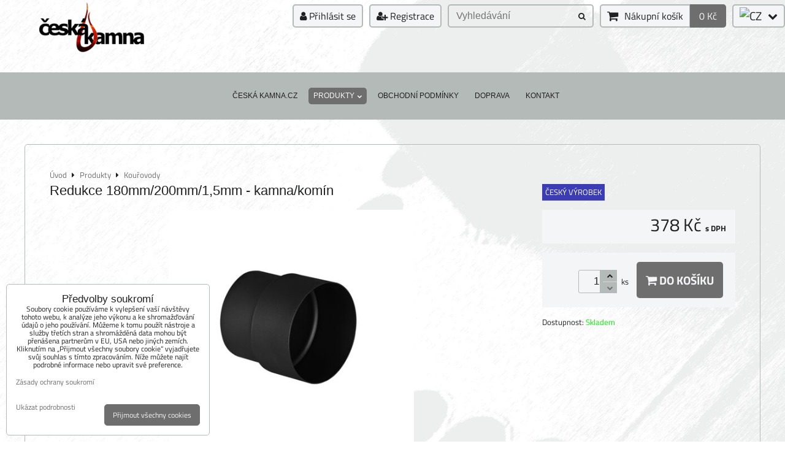

--- FILE ---
content_type: text/html; charset=UTF-8
request_url: https://www.ceskakamna.cz/p/268/redukce-180mm200mm15mm-kamnakomin
body_size: 11156
content:
<!DOCTYPE html>
<html data-lang-code="cz" lang="cs" class="no-js" data-lssid="d2047bbce07b">
    <head>
        <meta charset="utf-8">
                
        <title>Redukce 180mm/200mm/1,5mm - kamna/komín </title>
         
        <meta http-equiv="X-UA-Compatible" content="IE=edge,chrome=1">
	<meta name="MobileOptimized" content="width">
        <meta name="viewport" content="width=device-width,minimum-scale=1.0">
         
<script data-privacy-group="script">
var FloxSettings = {
'cartItems': {},'cartProducts': {},'cartType': "slider",'loginType': "slider",'regformType': "slider",'langVer': "" 
}; 
 
</script>
<script data-privacy-group="script">
FloxSettings.img_size = { 'min': "50x50",'small': "120x120",'medium': "440x440",'large': "800x800",'max': "1600x1600",'product_antn': "440x440",'product_detail': "800x800" };
</script>
    <template id="privacy_iframe_info">
    <div class="floxIframeBlockedInfo" data-func-text="Funkční" data-analytic-text="Analytické" data-ad-text="Marketingové" data-nosnippet="1">
    <div class="floxIframeBlockedInfo__common">
        <div class="likeH3">Externí obsah je blokován Volbami soukromí</div>
        <p>Přejete si načíst externí obsah?</p>
    </div>
    <div class="floxIframeBlockedInfo__youtube">
        <div class="likeH3">Videa Youtube jsou blokovány Volbami soukromí</div>
        <p>Přejete si načíst Youtube video?</p>
    </div>
    <div class="floxIframeBlockedInfo__buttons">
        <button class="button floxIframeBlockedInfo__once">Povolit jednou</button>
        <button class="button floxIframeBlockedInfo__always" >Povolit a zapamatovat - souhlas s druhem cookie: </button>
    </div>
    <a class="floxIframeBlockedLink__common" href=""><i class="fa fa-external-link"></i> Otevřít obsah v novém okně</a>
    <a class="floxIframeBlockedLink__youtube" href=""><i class="fa fa-external-link"></i> Otevřít video v novém okně</a>
</div>
</template>
<script type="text/javascript" data-privacy-group="script">
FloxSettings.options={},FloxSettings.options.MANDATORY=1,FloxSettings.options.FUNC=2,FloxSettings.options.ANALYTIC=4,FloxSettings.options.AD=8;
FloxSettings.options.fullConsent=3;FloxSettings.options.maxConsent=15;FloxSettings.options.consent=0,localStorage.getItem("floxConsent")&&(FloxSettings.options.consent=parseInt(localStorage.getItem("floxConsent")));FloxSettings.options.sync=1;FloxSettings.google_consent2_options={},FloxSettings.google_consent2_options.AD_DATA=1,FloxSettings.google_consent2_options.AD_PERSON=2;FloxSettings.google_consent2_options.consent = -2;const privacyIsYoutubeUrl=function(e){return e.includes("youtube.com/embed")||e.includes("youtube-nocookie.com/embed")},privacyIsGMapsUrl=function(e){return e.includes("google.com/maps/embed")||/maps\.google\.[a-z]{2,3}\/maps/i.test(e)},privacyGetPrivacyGroup=function(e){var t="";if(e.getAttribute("data-privacy-group")?t=e.getAttribute("data-privacy-group"):e.closest("*[data-privacy-group]")&&(t=e.closest("*[data-privacy-group]").getAttribute("data-privacy-group")),"IFRAME"===e.tagName){let r=e.src||"";privacyIsYoutubeUrl(r)&&(e.setAttribute("data-privacy-group","func"),t="func"),privacyIsGMapsUrl(r)&&(e.setAttribute("data-privacy-group","func"),t="func")}return"regular"===t&&(t="script"),t},privacyBlockScriptNode=function(e){e.type="javascript/blocked";let t=function(r){"javascript/blocked"===e.getAttribute("type")&&r.preventDefault(),e.removeEventListener("beforescriptexecute",t)};e.addEventListener("beforescriptexecute",t)},privacyHandleScriptTag=function(e){let t=privacyGetPrivacyGroup(e);if(t){if("script"===t)return;"mandatory"===t||"func"===t&&FloxSettings.options.consent&FloxSettings.options.FUNC||"analytic"===t&&FloxSettings.options.consent&FloxSettings.options.ANALYTIC||"ad"===t&&FloxSettings.options.consent&FloxSettings.options.AD||privacyBlockScriptNode(e)}else FloxSettings.options.allow_unclassified||privacyBlockScriptNode(e)},privacyShowPlaceholder=function(e){let t=privacyGetPrivacyGroup(e);var r=document.querySelector("#privacy_iframe_info").content.cloneNode(!0),i=r.querySelector(".floxIframeBlockedInfo__always");i.textContent=i.textContent+r.firstElementChild.getAttribute("data-"+t+"-text"),r.firstElementChild.setAttribute("data-"+t,"1"),r.firstElementChild.removeAttribute("data-func-text"),r.firstElementChild.removeAttribute("data-analytic-text"),r.firstElementChild.removeAttribute("data-ad-text");let o=e.parentNode.classList.contains("blockYoutube");if(e.style.height){let a=e.style.height,c=e.style.width;e.setAttribute("data-privacy-style-height",a),r.firstElementChild.style.setProperty("--iframe-h",a),r.firstElementChild.style.setProperty("--iframe-w",c),e.style.height="0"}else if(e.getAttribute("height")){let n=e.getAttribute("height").replace("px",""),l=e.getAttribute("width").replace("px","");e.setAttribute("data-privacy-height",n),n.includes("%")?r.firstElementChild.style.setProperty("--iframe-h",n):r.firstElementChild.style.setProperty("--iframe-h",n+"px"),l.includes("%")?r.firstElementChild.style.setProperty("--iframe-w",l):r.firstElementChild.style.setProperty("--iframe-w",l+"px"),e.setAttribute("height",0)}else if(o&&e.parentNode.style.maxHeight){let s=e.parentNode.style.maxHeight,p=e.parentNode.style.maxWidth;r.firstElementChild.style.setProperty("--iframe-h",s),r.firstElementChild.style.setProperty("--iframe-w",p)}let u=e.getAttribute("data-privacy-src")||"";privacyIsYoutubeUrl(u)?(r.querySelector(".floxIframeBlockedInfo__common").remove(),r.querySelector(".floxIframeBlockedLink__common").remove(),r.querySelector(".floxIframeBlockedLink__youtube").setAttribute("href",u.replace("/embed/","/watch?v="))):u?(r.querySelector(".floxIframeBlockedInfo__youtube").remove(),r.querySelector(".floxIframeBlockedLink__youtube").remove(),r.querySelector(".floxIframeBlockedLink__common").setAttribute("href",u)):(r.querySelector(".floxIframeBlockedInfo__once").remove(),r.querySelector(".floxIframeBlockedInfo__youtube").remove(),r.querySelector(".floxIframeBlockedLink__youtube").remove(),r.querySelector(".floxIframeBlockedLink__common").remove(),r.querySelector(".floxIframeBlockedInfo__always").classList.add("floxIframeBlockedInfo__always--reload")),e.parentNode.insertBefore(r,e.nextSibling),o&&e.parentNode.classList.add("blockYoutube--blocked")},privacyHidePlaceholderIframe=function(e){var t=e.nextElementSibling;if(t&&t.classList.contains("floxIframeBlockedInfo")){let r=e.parentNode.classList.contains("blockYoutube");r&&e.parentNode.classList.remove("blockYoutube--blocked"),e.getAttribute("data-privacy-style-height")?e.style.height=e.getAttribute("data-privacy-style-height"):e.getAttribute("data-privacy-height")?e.setAttribute("height",e.getAttribute("data-privacy-height")):e.classList.contains("invisible")&&e.classList.remove("invisible"),t.remove()}},privacyBlockIframeNode=function(e){var t=e.src||"";""===t&&e.getAttribute("data-src")&&(t=e.getAttribute("data-src")),e.setAttribute("data-privacy-src",t),e.removeAttribute("src"),!e.classList.contains("floxNoPrivacyPlaceholder")&&(!e.style.width||parseInt(e.style.width)>200)&&(!e.getAttribute("width")||parseInt(e.getAttribute("width"))>200)&&(!e.style.height||parseInt(e.style.height)>200)&&(!e.getAttribute("height")||parseInt(e.getAttribute("height"))>200)&&(!e.style.display||"none"!==e.style.display)&&(!e.style.visibility||"hidden"!==e.style.visibility)&&privacyShowPlaceholder(e)},privacyHandleIframeTag=function(e){let t=privacyGetPrivacyGroup(e);if(t){if("script"===t||"mandatory"===t)return;if("func"===t&&FloxSettings.options.consent&FloxSettings.options.FUNC)return;if("analytic"===t&&FloxSettings.options.consent&FloxSettings.options.ANALYTIC||"ad"===t&&FloxSettings.options.consent&FloxSettings.options.AD)return;privacyBlockIframeNode(e)}else{if(FloxSettings.options.allow_unclassified)return;privacyBlockIframeNode(e)}},privacyHandleYoutubeGalleryItem=function(e){if(!(FloxSettings.options.consent&FloxSettings.options.FUNC)){var t=e.closest(".gallery").getAttribute("data-preview-height"),r=e.getElementsByTagName("img")[0],i=r.getAttribute("src").replace(t+"/"+t,"800/800");r.classList.contains("flox-lazy-load")&&(i=r.getAttribute("data-src").replace(t+"/"+t,"800/800")),e.setAttribute("data-href",e.getAttribute("href")),e.setAttribute("href",i),e.classList.replace("ytb","ytbNoConsent")}},privacyBlockPrivacyElementNode=function(e){e.classList.contains("floxPrivacyPlaceholder")?(privacyShowPlaceholder(e),e.classList.add("invisible")):e.style.display="none"},privacyHandlePrivacyElementNodes=function(e){let t=privacyGetPrivacyGroup(e);if(t){if("script"===t||"mandatory"===t)return;if("func"===t&&FloxSettings.options.consent&FloxSettings.options.FUNC)return;if("analytic"===t&&FloxSettings.options.consent&FloxSettings.options.ANALYTIC||"ad"===t&&FloxSettings.options.consent&FloxSettings.options.AD)return;privacyBlockPrivacyElementNode(e)}else{if(FloxSettings.options.allow_unclassified)return;privacyBlockPrivacyElementNode(e)}};function privacyLoadScriptAgain(e){var t=document.getElementsByTagName("head")[0],r=document.createElement("script");r.src=e.getAttribute("src"),t.appendChild(r),e.parentElement.removeChild(e)}function privacyExecuteScriptAgain(e){var t=document.getElementsByTagName("head")[0],r=document.createElement("script");r.textContent=e.textContent,t.appendChild(r),e.parentElement.removeChild(e)}function privacyEnableScripts(){document.querySelectorAll('script[type="javascript/blocked"]').forEach(e=>{let t=privacyGetPrivacyGroup(e);(FloxSettings.options.consent&FloxSettings.options.ANALYTIC&&t.includes("analytic")||FloxSettings.options.consent&FloxSettings.options.AD&&t.includes("ad")||FloxSettings.options.consent&FloxSettings.options.FUNC&&t.includes("func"))&&(e.getAttribute("src")?privacyLoadScriptAgain(e):privacyExecuteScriptAgain(e))})}function privacyEnableIframes(){document.querySelectorAll("iframe[data-privacy-src]").forEach(e=>{let t=privacyGetPrivacyGroup(e);if(!(FloxSettings.options.consent&FloxSettings.options.ANALYTIC&&t.includes("analytic")||FloxSettings.options.consent&FloxSettings.options.AD&&t.includes("ad")||FloxSettings.options.consent&FloxSettings.options.FUNC&&t.includes("func")))return;privacyHidePlaceholderIframe(e);let r=e.getAttribute("data-privacy-src");e.setAttribute("src",r),e.removeAttribute("data-privacy-src")})}function privacyEnableYoutubeGalleryItems(){FloxSettings.options.consent&FloxSettings.options.FUNC&&(document.querySelectorAll(".ytbNoConsent").forEach(e=>{e.setAttribute("href",e.getAttribute("data-href")),e.classList.replace("ytbNoConsent","ytb")}),"function"==typeof initGalleryPlugin&&initGalleryPlugin())}function privacyEnableBlockedContent(e,t){document.querySelectorAll(".floxCaptchaCont").length&&(e&FloxSettings.options.FUNC)!=(t&FloxSettings.options.FUNC)?window.location.reload():(privacyEnableScripts(),privacyEnableIframes(),privacyEnableYoutubeGalleryItems(),"function"==typeof FloxSettings.privacyEnableScriptsCustom&&FloxSettings.privacyEnableScriptsCustom())}
function privacyUpdateConsent(){ if(FloxSettings.sklik&&FloxSettings.sklik.active){var e={rtgId:FloxSettings.sklik.seznam_retargeting_id,consent:FloxSettings.options.consent&&FloxSettings.options.consent&FloxSettings.options.ANALYTIC?1:0};"category"===FloxSettings.sklik.pageType?(e.category=FloxSettings.sklik.category,e.pageType=FloxSettings.sklik.pageType):"offerdetail"===FloxSettings.sklik.pagetype&&(e.itemId=FloxSettings.sklik.itemId,e.pageType=FloxSettings.sklik.pageType),window.rc&&window.rc.retargetingHit&&window.rc.retargetingHit(e)}"function"==typeof loadCartFromLS&&"function"==typeof saveCartToLS&&(loadCartFromLS(),saveCartToLS());}
const observer=new MutationObserver(e=>{e.forEach(({addedNodes:e})=>{e.forEach(e=>{if(FloxSettings.options.consent!==FloxSettings.options.maxConsent){if(1===e.nodeType&&"SCRIPT"===e.tagName)return privacyHandleScriptTag(e);if(1===e.nodeType&&"IFRAME"===e.tagName)return privacyHandleIframeTag(e);if(1===e.nodeType&&"A"===e.tagName&&e.classList.contains("ytb"))return privacyHandleYoutubeGalleryItem(e);if(1===e.nodeType&&"SCRIPT"!==e.tagName&&"IFRAME"!==e.tagName&&e.classList.contains("floxPrivacyElement"))return privacyHandlePrivacyElementNodes(e)}1===e.nodeType&&(e.classList.contains("mainPrivacyModal")||e.classList.contains("mainPrivacyBar"))&&(FloxSettings.options.consent>0&&!FloxSettings.options.forceShow&&-1!==FloxSettings.google_consent2_options.consent?e.style.display="none":FloxSettings.options.consent>0&&-1===FloxSettings.google_consent2_options.consent?e.classList.add("hideBWConsentOptions"):-1!==FloxSettings.google_consent2_options.consent&&e.classList.add("hideGC2ConsentOptions"))})})});observer.observe(document.documentElement,{childList:!0,subtree:!0}),document.addEventListener("DOMContentLoaded",function(){observer.disconnect()});const createElementBackup=document.createElement;document.createElement=function(...e){if("script"!==e[0].toLowerCase())return createElementBackup.bind(document)(...e);let n=createElementBackup.bind(document)(...e);return n.setAttribute("data-privacy-group","script"),n};
</script>

<meta name="referrer" content="no-referrer-when-downgrade">


<link rel="canonical" href="https://www.ceskakamna.cz/p/268/redukce-180mm200mm15mm-kamnakomin">
    

<style itemscope itemtype="https://schema.org/WebPage" itemref="p1a p1b p1c"></style> 
<meta id="p1a" itemprop="name" content="Redukce 180mm/200mm/1,5mm - kamna/komín ">
<meta id="p1b" itemprop="description" content="">  
<meta property="og:title" content="Redukce 180mm/200mm/1,5mm - kamna/komín ">

<meta property="og:url" content="https://www.ceskakamna.cz/p/268/redukce-180mm200mm15mm-kamnakomin">
<meta property="og:description" content="">

<meta name="twitter:card" content="summary_large_image">
<meta name="twitter:title" content="Redukce 180mm/200mm/1,5mm - kamna/komín ">
<meta name="twitter:description" content="">

    <meta property="og:locale" content="cs_CZ">

    <meta property="og:type" content="product">
    <meta id="p1c" itemprop="image" content="https://www.ceskakamna.cz/resize/e/440/440/files/kourovody/redukce.jpg">
    <meta property="og:image" content="https://www.ceskakamna.cz/resize/e/1200/630/files/kourovody/redukce.jpg">  
    <meta name="twitter:image" content="https://www.ceskakamna.cz/resize/e/1200/630/files/kourovody/redukce.jpg">
    <link href="https://www.ceskakamna.cz/resize/e/440/440/files/kourovody/redukce.jpg" rel="previewimage">

<link rel="alternate" type="application/rss+xml" title="RSS feed pro www.ceskakamna.cz" href="/e/rss/news">

<link rel="dns-prefetch" href="https://www.byznysweb.cz">
<link rel="preconnect" href="https://www.byznysweb.cz/" crossorigin>
<style type="text/css">
    

@font-face {
  font-family: 'Titillium Web';
  font-style: normal;
  font-display: swap;
  font-weight: 400;
  src: local(''),
       url('https://www.byznysweb.cz/templates/bw-fonts/titillium-web-v15-latin-ext_latin-regular.woff2') format('woff2'),
       url('https://www.byznysweb.cz/templates/bw-fonts/titillium-web-v15-latin-ext_latin-regular.woff') format('woff');
}


@font-face {
  font-family: 'Titillium Web';
  font-style: normal;
  font-display: swap;
  font-weight: 700;
  src: local(''),
       url('https://www.byznysweb.cz/templates/bw-fonts/titillium-web-v15-latin-ext_latin-700.woff2') format('woff2'),
       url('https://www.byznysweb.cz/templates/bw-fonts/titillium-web-v15-latin-ext_latin-700.woff') format('woff');
}
</style>

<link rel="preload" href="/erp-templates/skins/flat/universal/fonts/fontawesome-webfont.woff2" as="font" type="font/woff2" crossorigin>
<link href="/erp-templates/260114102529/universal.css" rel="stylesheet" type="text/css" media="all">  




<script data-privacy-group="mandatory">
    FloxSettings.trackerData = {
                    'cartIds': []
            };
    </script> 

</head>
<body class="">    
    
    <noscript class="noprint">
        <div id="noscript">
            Javascript není prohlížečem podporován nebo je vypnutý. Pro zobrazení stránky tak, jak byla zamýšlena, použijte prohlížeč s podporou JavaScriptu.
            <br>Pomoc: <a href="https://www.enable-javascript.com/" target="_blank">Enable-Javascript.com</a>.
        </div> 
    </noscript>
        
    
    <div class="oCont remodal-bg">
                        <header class="logo_bar_bottom noprint">
                <div class="header-grid header-grid--2 header-grid--full_width">
    
    

    <div id="hg-logo-top-content" class="header-grid__logo-cont">
        
        <div id="logo">
    <a id="img-logo" href="/"><img src="/templates/260114102529/sys_logo.png" alt="Logo"></a>    </div>
        
        
            <div id="hg-top-content" class="top-content">   
        <div id="hg-account" class="top-content__item top-content__item--left">
                        <div class="hover-button hover-button--mobile-only hover-button--content-width-auto">    
        <span class="hover-button__button hover-button__style">
            <i class="fa fa-user-circle-o hover-button__icon"></i>
            <span class="hover-button__icon-text">Panel uživatele</span>
        </span>
        <div class="hover-button__content hover-button__content--left">
            <ul class="hover-button__content-list">
                                    <li><a class="hover-button__style sliderLoginActivator" href="/e/login"><i class="fa fa-user"></i> Přihlásit se</a></li> 
                                                    <li><a class="hover-button__style sliderRegisterActivator" href="/e/account/register"><i class="fa fa-user-plus"></i> Registrace</a></li>
                            </ul>
        </div>
        <span class="hover-button__overlay"></span>        
    </div>
    

        </div>
        <div id="hg-search" class="top-content__item">
                <div class="hover-button hover-button--mobile-only">
    <span class="hover-button__button hover-button__style" href="/e/search">
        <i class="fa fa-search hover-button__icon"></i>
        <span class="hover-button__icon-text"><label for="small-search">Vyhledávání</label></span>
    </span>
    <div class="hover-button__content">
        <form action="/e/search" method="get" class="siteSearchForm">
            <div class="siteSearchCont hover-button__search">
                    <input data-pages="Stránky" data-products="Produkty" data-categories="Kategorie" data-news="Novinky" data-brands="Výrobce"
                           class="siteSearchInput" id="small-search" 
                           placeholder="Vyhledávání" name="word" type="text" value="">
                    <button type="submit"><span class="invisible">Hledat</span><i class="fa fa-search"></i></button>
            </div>
        </form>
    </div>
    <span class="hover-button__overlay"></span>            
</div>

        </div>
        <div id="hg-cart" class="top-content__item">
                     
            <div class="hover-button hover-button--no-content hover-button--cart"> 
    <a href="/e/cart/index" class="hover-button__button hover-button__style sliderCartActivator">
        <i class="fa fa-shopping-cart hover-button__icon"></i>
        <span class="hover-button__icon-text smallCartTitleText">Nákupní košík</span>
        <span class="hover-button__icon-text hover-button__icon-styled-text smallCartTitleText smallCartPrice" data-pieces="0">0 Kč</span>
    </a>
</div>
                
        </div>
        <div id="hg-langs" class="top-content__item">
                
    <div class="hover-button hover-button--content-width-auto">
    <span class="hover-button__button hover-button__style">
        <img class="hover-button__icon" src="/erp/images/flags/flat/24/CZ.png" alt="CZ">
        <i class="fa fa-chevron-down hover-button__chevron"></i>
    </span>
    <div class="hover-button__content hover-button__content--right">
                    <a class="hover-button__flag flag-cz hover-button__flag--curent" href="#product-detail">
                <img class="hover-button__flag-img" src="/erp/images/flags/flat/24/CZ.png" alt="CZ">
                    
                    <span class="hover-button__flag-title">Czech republic</span>
                            </a>
                    <a class="hover-button__flag flag-de" href="/de/p/268/:r">
                <img class="hover-button__flag-img" src="/erp/images/flags/flat/24/DE.png" alt="DE">
                    
                    <span class="hover-button__flag-title">Germany</span>
                            </a>
          
    </div>
    <span class="hover-button__overlay"></span>    
</div>

        </div>
    </div>

    </div>
    
    
    <div id="hg-menu" class="header-menu header-menu--center">
            <nav id="main-menu">
        <div class="menuCont clear">
                            <span class="button menuButton"><i class="fa fa-bars"></i> Menu</span>
                                 
                            
                
            <ul class="dropdownFlat menu-group">
                    <li class="menuItem">
                <a class="menuLink" href="/"
                   >
                                            
                        Česká kamna.cz
                                        </a>
                            </li>
                    <li class="menuItem ancestor submenuActive child3p">
                <a class="menuLink select needsclick" href="/produkty"
                   >
                                            
                        Produkty
                        <i class="menuChevron fa fa-chevron-down"></i>                </a>
                                                            <ul class="submenu groupSubmenu3">
        <li class="menuItem groupMenu">
                <a class="menuLink needsclick" href="/produkty/krbova-kamna">
            Krbová kamna
            <i class="menuChevron fa fa-chevron-right"></i>        </a>
                    <ul class="submenu">
                            <li class="menuItem groupMenu2">
                    <a class="menuLink" href="/produkty/krbova-kamna/teplovzdusna-krbova-kamna">Teplovzdušná krbová kamna</a>
                </li>
                            <li class="menuItem groupMenu2 lastGSItem">
                    <a class="menuLink" href="/produkty/krbova-kamna/teplovodni-kamna">Teplovodní krbová kamna</a>
                </li>
                                    </ul>
            </li>
        <li class="menuItem groupMenu">
                <a class="menuLink needsclick" href="/produkty/krbove-vlozky">
            Krbové vložky
            <i class="menuChevron fa fa-chevron-right"></i>        </a>
                    <ul class="submenu">
                            <li class="menuItem groupMenu2">
                    <a class="menuLink" href="/produkty/krbove-vlozky/teplovzdusne-krbove-vlozky">Teplovzdušné krbové vložky</a>
                </li>
                            <li class="menuItem groupMenu2 lastGSItem">
                    <a class="menuLink" href="/produkty/krbove-vlozky/krbove-vlozky-teplovodni">Teplovodní krbové vložky</a>
                </li>
                                    </ul>
            </li>
        <li class="menuItem groupMenu">
                <a class="menuLink needsclick submenuActive" href="/produkty/kourovody">
            Kouřovody
            <i class="menuChevron fa fa-chevron-right"></i>        </a>
                    <ul class="submenu">
                            <li class="menuItem groupMenu2">
                    <a class="menuLink" href="/produkty/kourovody/kourovody-15mm">Kouřovody 1,5 mm</a>
                </li>
                            <li class="menuItem groupMenu2 lastGSItem">
                    <a class="menuLink" href="/produkty/kourovody/kourovody-2mm">Kouřovody 2mm</a>
                </li>
                                    </ul>
            </li>
        <li class="menuItem groupMenu">
                <a class="menuLink needsclick" href="/produkty/zahradni-krby-a-grily">
            Zahradní krby a grily
            <i class="menuChevron fa fa-chevron-right"></i>        </a>
                    <ul class="submenu">
                            <li class="menuItem groupMenu2 lastGSItem">
                    <a class="menuLink" href="/produkty/zahradni-krby-a-grily/novapack">Novapack</a>
                </li>
                                    </ul>
            </li>
        <li class="menuItem groupMenu">
                <a class="menuLink needsclick" href="/produkty/prislusenstvi">
            Příslušenství
            <i class="menuChevron fa fa-chevron-right"></i>        </a>
                    <ul class="submenu">
                            <li class="menuItem groupMenu2">
                    <a class="menuLink" href="/produkty/prislusenstvi/sklo-pod-kamna">Sklo pod kamna</a>
                </li>
                            <li class="menuItem groupMenu2">
                    <a class="menuLink" href="/produkty/prislusenstvi/krbove-naradi">Krbové nářadí</a>
                </li>
                            <li class="menuItem groupMenu2 lastGSItem">
                    <a class="menuLink" href="/produkty/prislusenstvi/krbove-prislusenstvi">Krbové příslušenství</a>
                </li>
                                    </ul>
            </li>
    </ul>   
                                                </li>
                    <li class="menuItem">
                <a class="menuLink" href="/obchodni-podminky"
                   >
                                            
                        Obchodní podmínky
                                        </a>
                            </li>
                    <li class="menuItem">
                <a class="menuLink" href="/doprava"
                   >
                                            
                        Doprava
                                        </a>
                            </li>
                    <li class="menuItem">
                <a class="menuLink" href="/kontakt"
                   >
                                            
                        Kontakt
                                        </a>
                            </li>
                </ul>
       

             
        </div>
    </nav>    

    </div>    
</div>

        </header> 
                                    <div id="main" class="basic"> 
                <div class="iCont clear">
                    <div id="content" class="mainColumn">
        
 
                        
    
<div id="product-detail" class="boxNP" itemscope itemtype="https://schema.org/Product">
    <ul class="breadcrumbs" itemscope itemtype="https://schema.org/BreadcrumbList">
    <li>
        <a href="/">
            <span>Úvod</span>
        </a>         
    </li>
        
        <li itemprop="itemListElement" itemscope itemtype="https://schema.org/ListItem">
            <i class="fa fa-caret-right"></i>
            <a href="/produkty" itemprop="item">
                <span itemprop="name">Produkty</span>
            </a>
            <meta itemprop="position" content="1">            
        </li>
        
        <li itemprop="itemListElement" itemscope itemtype="https://schema.org/ListItem">
            <i class="fa fa-caret-right"></i>
            <a href="/produkty/kourovody" itemprop="item">
                <span itemprop="name">Kouřovody</span>
            </a>
            <meta itemprop="position" content="2">            
        </li>
    </ul>
    <article class="product boxRow">
            <form class="productForm" data-value="312.4" data-product-id="268" data-lang-id="1" data-currency-id="1" action="/e/cart/add" method="post">                            
                    <script data-privacy-group="regular">
            FloxSettings.currencySettings = {
                symbol: 'Kč',
                position: 'after',
                round: 1,
                decimals: 2,
                decimal_mark: ',',
                thousands_sep: ''
            };
        </script>
        <div class="column2detail clear">
        <div class="detailLeftCol">
                <h1 itemprop="name" class="detailTitle">Redukce 180mm/200mm/1,5mm - kamna/komín </h1>
                                                                                                                            
                                                                                        
                    <p class="detailImage">
                        <span class="linkImage productGalleryLink" data-mfp-src="/resize/e/1600/1600/files/kourovody/redukce.jpg"
                              data-width="1600" data-height="1600" title="Redukce 180mm/200mm/1,5mm - kamna/komín " target="_blank">
                            
        <img src="/resize/e/440/440/files/kourovody/redukce.jpg" 
     alt="Redukce 180mm/200mm/1,5mm - kamna/komín "
     title="Redukce 180mm/200mm/1,5mm - kamna/komín "     class=" bw-img-sizer" style="--sizer-width: 400px;--sizer-height: 400px;"     id="product-image" data-width="800" data-height="800"     itemprop="image"     
     >
                               
                        </span>
                    </p>
                               
                                 
        </div>
        <div class="detailRightCol">
            
                <p class="indicators">
                                                  <span class="indicator" id="p268i6" style="background-color:#3C3CB5;color:#fff;">ČESKÝ VÝROBEK</span>
                                      </p>    


               
                        <div class="detailInfo clear detailPriceInfo">
                 
    
<div itemprop="offers" itemscope itemtype="https://schema.org/Offer">
            <link itemprop="itemCondition" href="https://schema.org/OfferItemCondition"
              content="https://schema.org/NewCondition">
                <link itemprop="availability" href="https://schema.org/InStock">
        <meta itemprop="url" content="https://www.ceskakamna.cz/p/268/redukce-180mm200mm15mm-kamnakomin">
                            <meta itemprop="priceValidUntil" content="2027-01-14">
                        <p class="price" itemprop="price" content="378">
                    <span class="priceTaxValueNumber">
        378 Kč    </span>
    <span class="dph">s DPH</span>

                <span itemprop="priceCurrency" content="CZK"></span>
            </p>
            </div>
<p class="priceDiscount hasDiscount invisible">
            <span class="tt"><span class="beforeDiscountTaxValue">378 Kč</span> <span class="vatText">s DPH</span></span>
            <span>Sleva 
                                        <span class="discountTaxValue">0 Kč</span>
                            
        </span>
</p>

    <div class="quantDiscountsCont invisible" data-incr="1" data-main-unit="ks" data-sale-unit="ks">    
        <h3>Množstevní slevy</h3>
        <div class="quantDiscounts">
            <p class="formatkeyCont unitPrice detailQD invisible">
                <span class="QD_text">                
                    <span class="formatkey_number"></span> 
                                            ks
                                        <span class="QD_more"> a víc</span>
                </span>
                <span class="QD_price_cont">
                    <span class="formatkey QD_price"></span>
            /ks</span>
            </p>
         
                                                
            
                </div>
    </div>

            </div>
            
                                <input type="hidden" name="product_id" value="268">
                             
        
    <div class="productCartContainer">
                <div class="valErrors"></div>
        <div id="cart-allowed" class="detailInfo noprint">
            <div class="detailCartInfo">
                                                              
                    <label class="floxQtyCounter">
                        <input name="qty" type="number" min="1" class="textInput floxQtyCounterInput" value="1" max="999">
                        <span class="flexCounterbuttons">
                            <span class="floxQtyCounterPlus"><i class="fa fa-chevron-up fa-fw"></i></span>
                            <span class="floxQtyCounterMinus"><i class="fa fa-chevron-down fa-fw"></i></span>
                        </span>
                        <span class="floxQtyUnit">ks</span>
                    </label> 
                    <button type="submit"><i class="fa fa-shopping-cart"></i> Do&nbsp;košíku</button>
                            </div>
                                </div>
        
    

                
            
        <p class="boxSimple" id="warehouse-status-cont" data-instock="1">
                            Dostupnost:
                <span id="warehouse-status"  title="Zboží expedujeme do 3 pracovních dnů." 
                       style="color:#00FF00">
                     
                        Skladem
                                    </span>
                                    <span id="warehouse-delivery-info" class="invisible" data-title="Objednat nejpozději do: " title="Objednat nejpozději do: ">                
                <br><i class="fa fa-truck"></i> Doručíme dne: <span id="warehouse-dd">                                        </span>
            </span>
        </p>
                <p class="productBestShipping productBestShipping--hidden" data-title="Doporučená přeprava: ">
    <strong class="productBestShippingName"></strong> &bull; 
    <span class="productBestShippingPrice"></span>
    <span class="productBestShippingDeliveryDateDiv"> &bull; </span>    
    <span class="productBestShippingDeliveryDate invisible"
          data-title="Objednat nejpozději do:">
                
    </span>
</p>
<div class="productStorePickup productStorePickup--hidden" data-title="Možnost vyzvednutí v obchodě: ">
    <span class="productStorePickupOpts">    </span>
        <template class="productStorePickupPopupTemplate">
        <div class="floxCSSModal _t-modal">
            <div class="floxCSSModalContent">
                <span class="floxCSSModalTitle _t-title"></span>
                <div class="floxCSSModalSimpleContent lefted">
                    <p class="productStorePickupShipping">Způsob dopravy: <strong class="_t-name"></strong></p>
                    <p class="productStorePickupAddress">Adresa: <span class="_t-location-address"></span></p>
                    <p class="productStorePickupNote">Poznámka: <span class="_t-note"></span></p>
                    <div class="productStorePickupImgs">
                        <div class="productStorePickupImgList">
                            <div class="productStorePickupImg productStorePickupImg--map _t-map">
                                 <iframe width="300" height="300" data-src="https://maps.google.com/maps?width=300&amp;height=300&amp;hl=cs&amp;coord=&amp;q=&amp;ie=UTF8&amp;t=&amp;z=14&amp;iwloc=B&amp;output=embed" frameborder="0" scrolling="no" marginheight="0" marginwidth="0" data-privacy-group="func"></iframe>                                   
                            </div>
                            <div class="productStorePickupImg singleImg _t-image">
                                <a class="singleImgLink" href="">
                                    <img src="" alt="Obrázek: ">
                                </a>
                            </div>
                        </div>
                        
                    </div>
                    <a href="" class="floxCSSModalClose floxCSSModalCloseX"><i class="fa fa-times"></i> <span class="sr-only">Zavřít</span></a>                       
                </div>
            </div>
        </div>
    </template>
</div>  

        
    
</div>
    
                
        </div>
    </div>
          
</form>
      
    <div class="detailLong clear">
        <div class="userHTMLContent productDescritionLong">
        
    <p>Tepelná odolnost: 1000 °C<br />Tloušťka: 1,5 mm<br />Barva: černá<br />Materiál: 1,5 mm ocelový plech<br />Vnitřní rozměr redukce: 180 mm<br />Vnější rozměr redukce: 200 mm<br /> </p>
<p>Kouřovody jsou vyráběny na nejmodernějších strojích v té nejvyšší kvalitě. Nástřik probíhá ve speciálních boxech, kde jsou používány speciální vypalovací barvy. Kouřovody jsou vyráběny v České republice.<br />- Plazmově svářeno<br />- Lakováno senothermním lakem<br />- Certifikát CE (norma EN 1856-2) </p>
</div>                
    </div> 

        </article>
            
        
    
                        <div class="floxTabsCont" id="tabs">
    <ul class="floxTabs">
                                <li class="floxTabsItem active">
                <a href="#gallery"><span>Galerie</span></a>
            </li>
                            
                 
         
                           
    </ul>
    
        <section class="floxTabsContent clear active" id="gallery">
        <div class="productGallery">
    <h2>Galerie</h2>
         
    <div data-preview-height="200" class="gallery columns3">
                    <figure class="boxNP galleryItem" itemscope itemtype="https://schema.org/ImageObject">
                            
            <span id="gi-p268-6831" 
               class="linkImage productGalleryLink" data-height="200" 
               data-mfp-src="/resize/e/800/800/files/kourovody/redukce.jpg" title="Redukce 180mm/200mm/1,5mm - kamna/komín " data-title="Redukce 180mm/200mm/1,5mm - kamna/komín " itemprop="contentURL">
                                                
        <noscript>
    <img src="/resize/e/440/440/files/kourovody/redukce.jpg" 
         alt="Redukce 180mm/200mm/1,5mm - kamna/komín "
        title="Redukce 180mm/200mm/1,5mm - kamna/komín "     class=" bw-img-sizer" style="--sizer-width: 200px;--sizer-height: 200px;"         itemprop="thumbnailUrl"        >        
</noscript>
<img src="/erp-templates/skins/flat/universal/img/loading.svg"
     data-src="/resize/e/440/440/files/kourovody/redukce.jpg" 
     alt="Redukce 180mm/200mm/1,5mm - kamna/komín "
     title="Redukce 180mm/200mm/1,5mm - kamna/komín "     class="flox-lazy-load bw-img-sizer" style="--sizer-width: 200px;--sizer-height: 200px;"      itemprop="thumbnailUrl"          >

                                                                  <meta itemprop="url" content="https://www.ceskakamna.cz/p/268/redukce-180mm200mm15mm-kamnakomin#gi-p268-6831">
                                             </span>
                            
        <figcaption class="galleryItemTitle" itemprop="name">Redukce 180mm/200mm/1,5mm - kamna/komín </figcaption></figure>            
            </div>
 
</div>
    </section>
                 
       
         
     
         
</div>

        


    
</div>

    
</div>
                </div>
            </div>
                            <footer class="clear  noprint">
                   
                                                                            
<div class="iCont">  
                            
        <div class="footerColumn33">                            <div id="box-id-footer_flat_1" class="pagebox">
                     
                                                                        <div  id="block-1045" class="blockText box blockTextLeft">
                                <div class="userHTMLContent">
        
    <p style="text-align: center;"> </p>
<p style="text-align: center;"><strong></strong><strong>Kontaktujte nás</strong><br /> Tel.: +420 604 742 971<br /> E-mail: <a href="mailto:faram@ceskakamna.cz" target="_blank">faram@ceskakamna.cz</a></p>
</div>
                 
</div>

                             
            </div> 
    </div>
    
        <div class="footerColumn33"></div>
    
        <div class="footerColumn33">                        <div id="box-id-footer_flat_3" class="pagebox">
                                                         

 
                        
                                                                
<nav id="block-1058" class="blockNav blockNavVer ">
           
            
    <ul class="blockNavList blockNavListVer simpleVer" data-menu-class="simpleVer" data-submenu-class="">
             
                
                        
                    <li class="navItem">
                <a href="/doprava" class="navLink">
                                                                <span>Doprava</span>
                                                
                                    </a>
                            </li>
                     
                
                        
                    <li class="navItem">
                <a href="/obchodni-podminky" class="navLink">
                                                                <span>Obchodní podmínky</span>
                                                
                                    </a>
                            </li>
                     
                
                        
                    <li class="navItem">
                <a href="/kontakt" class="navLink">
                                                                <span>Kontakt</span>
                                                
                                    </a>
                            </li>
                     
                
                        
                    <li class="navItem">
                <a href="/kontakt/mapa-stranky" class="navLink">
                                                                <span>Mapa stránky</span>
                                                
                                    </a>
                            </li>
                    </ul>
</nav>

                             
            </div> 
    </div>
    
</div>
	
            </footer>
                <div class="footerUnder noprint">
            <div class="iCont clear">
                <div class="left">
                    <p class="webpage-privacy-links">
    <a href="/e/privacy" class="">Předvolby soukromí</a>
    
    <a href="/e/privacy/declaration" class="privacy_page__declaration-link">Zásady ochrany soukromí</a>
</p>

                    
                </div>
                <div class="right">
                    <div id="bw_logo" data-text="Jednoduchý systém pro vytvoření stránky nebo e-shopu" 
     data-create="Vytvořit stránku" data-created="Vytvořeno systémem"
         data-partner="flox.cz" style="display: inline-block !important;">
</div>
                </div>
            </div>
        </div>
            </div>
                    <div class="mainPrivacyModal mainPrivacyModal--down floxCSSModal">
            <div class="floxCSSModalContent">
                
                <div class="floxCSSModalSimpleContent">
                    <div class="privacy_page" data-nosnippet="1">
    <div class="privacy_page__text">
        <div class="likeH2">Předvolby soukromí</div>
        Soubory cookie používáme k vylepšení vaší návštěvy tohoto webu, k analýze jeho výkonu a ke shromažďování údajů o jeho používání. Můžeme k tomu použít nástroje a služby třetích stran a shromážděná data mohou být přenášena partnerům v EU, USA nebo jiných zemích. Kliknutím na „Přijmout všechny soubory cookie“ vyjadřujete svůj souhlas s tímto zpracováním. Níže můžete najít podrobné informace nebo upravit své preference.
        <p class="privacy_page__declaration-cont"><a href="/e/privacy/declaration" class="privacy_page__declaration-link">Zásady ochrany soukromí</a></p>
    </div>
    <div class="privacy_page__buttons-cont">
        <a href="" class="privacy_page__activate-selected">Ukázat podrobnosti</a>
        <div class="privacy_page__buttons">
            <button id="cookie_mngr_all" class="button">Přijmout všechny cookies</button>
                    </div>
    </div>
    <div class="privacy_page__options privacy_page__options--hide-in-popup">
        
        <div class="floxSwitchCont floxSwitchCont--bw-consent">
            <label class="floxSwitch">
                <input type="hidden" value="1" name="cookie_mngr_mandatory" class="floxSwitchCheck screeninvisible" data-flag="1">
                <span class="floxSwitchChecked"></span>
                <span class="floxSwitchTitle">Povinné <span class="floxSwitchDetailToggle"><i class="fa fa-fw fa-chevron-down"></i></span></span>
            </label>
                        <div class="floxSwitchDetail screeninvisible">Naše webová stránka ukládá data na vašem zařízení (cookies a úložiště prohlížeče), aby bylo možné identifikovat vaši relaci a dosáhnout základní funkčnosti platformy, zážitku z prohlížení a zabezpečení. </div>
                    </div>
        
                
        <div class="floxSwitchCont floxSwitchCont--bw-consent">
            <label class="floxSwitch">
                <input type="checkbox" name="cookie_mngr_func" class="floxSwitchCheck screeninvisible" data-flag="2">
                <span class="floxSwitchControl"></span>
                <span class="floxSwitchTitle">Funkční <span class="floxSwitchDetailToggle"><i class="fa fa-fw fa-chevron-down"></i></span></span>
            </label>
                        <div class="floxSwitchDetail screeninvisible">Můžeme ukládat data na vašem zařízení (soubory cookie a úložiště prohlížeče), abychom mohli poskytovat doplňkové funkce, které zlepšují váš zážitek z prohlížení, ukládat některé vaše preference bez uživatelského účtu nebo bez přihlášení, používat skripty a/nebo zdroje třetích stran, widgety atd.</div>
                    </div>
                
                                <div class="privacy_page__buttons-cont">        
            <div class="privacy_page__buttons privacy_page__button-selected">
                <button id="cookie_mngr_selected" class="button">Přijmout vybrané</button>
            </div>
        </div>
    </div>        
</div> 
                </div>
            </div>
        </div>
                <div class="mainPrivacyDeclarationModal floxCSSModal">
        <div class="floxCSSModalContent">
            <div class="floxCSSModalSimpleContent">

            </div>
            <a href="" class="floxCSSModalClose floxCSSModalCloseX"><i class="fa fa-times"></i> <span class="invisible">Zavřít</span></a>                                                
        </div>
    </div>




<div class="annoyerBarCont"></div>
<div id="slider-overlay" title="Nahrávám"></div>
<div id="slider">
        <div id="slider-login" class="sliderContent">
        <div class="formInput formLogin">
        <form action="/e/login" method="post" data-ajax-url="/e/login/ajax_login" data-action="/e/login/auth/ytcmrpyaszzofyud8588846kvy/cz">
        <div class="box boxColored loginbox noprint">    
            <h3>Přihlášení</h3>
            <div class="valErrors boxSimple"></div>
            
            <p class="clear">
                <label class="inputLabel
               labelNewline              ">
    <span class="labelText invisible">
        E-mail:<span class="asterix">*</span>    </span>
            <input class="asd textInput" type="email" name="username" 
               maxlength="255" size="15" 
               value="" placeholder="E-mail *"
                 required="required">
                <span class="toolTip">
        <span class="toolTipText">E-mail</span>
            </span>            
</label>
                <label class="inputLabel
               labelNewline              ">
    <span class="labelText invisible">
        Heslo:<span class="asterix">*</span>    </span>
            <input class="asd textInput" type="password" name="password" 
               maxlength="255" size="15" 
               value="" placeholder="Heslo *"
                 required="required">
        <span class="showPass invisible"><i class="fa fa-fw fa-eye"></i></span>        <span class="toolTip">
        <span class="toolTipText">Heslo</span>
            </span>            
</label>  
            </p>
            
            <p class="boxSimple">
                <button class="submit submitLog" type="submit">Přihlášení</button>
            </p>
        </div>
             <div class="box boxColored loginbox noprint">        
            <ul class="buttons buttonsHeader">
                                <li class="buttonContainer">
                    <a href="/e/login/forgotten_password" class="buttonBasic sliderForgottenPasswordActivator">Zapomenuté heslo</a>
                </li>	
                                                    <li class="buttonContainer">
                        <a href="/e/account/register" class="buttonBasic  sliderRegisterActivator">Zaregistrujte se</a>
                    </li>
                            </ul>
        </div>
                
    </form>
    </div>        
            
    </div>
    <div id="slider-forgotten-password" class="sliderContent">
    </div>
        
        <div id="slider-register" class="sliderContent">
        </div>
    <div id="slider-cart" class="sliderContent sliderNP">
</div>
</div> 
    
     

<div id="fb-root"></div>
   
    
              
    
                            
        
    
    <script src="https://www.byznysweb.cz/erp-templates/43917/ca7b/flatplugins.js" data-privacy-group="script"></script>
    
        
       
                                
                 
    
    
    <script src="https://www.byznysweb.cz/erp-templates/47653/5703/flat.js" data-privacy-group="script"></script>
      

 





       
</body>
</html>